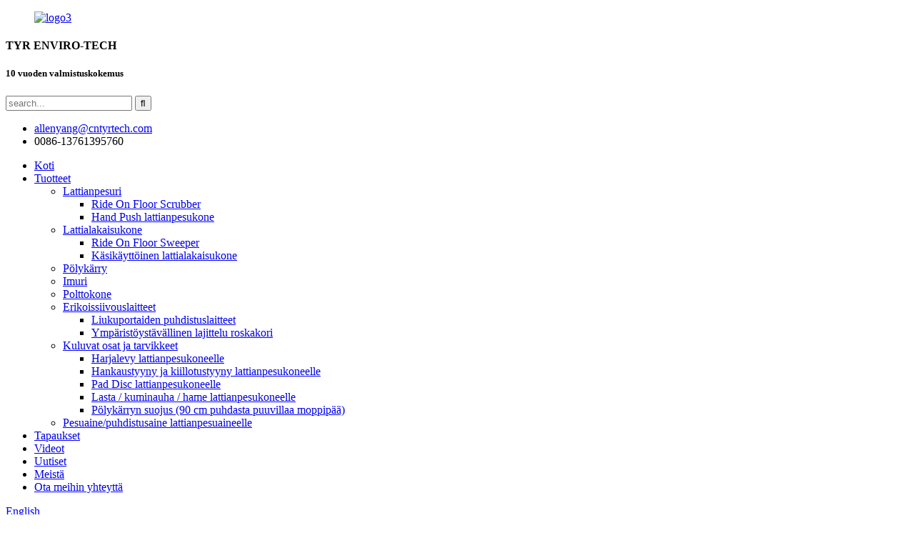

--- FILE ---
content_type: text/html
request_url: http://fi.cntyrclean.com/t-70-ride-on-floor-scrubber-product/
body_size: 14651
content:
<!DOCTYPE html> <html dir="ltr" lang="fi"> <head>  <title>Kiina T-70 Ride-On lattianpesukonetehdas ja valmistajat |TYR</title> <meta http-equiv="Content-Type" content="text/html; charset=UTF-8" /> <meta name="viewport" content="width=device-width,initial-scale=1,minimum-scale=1,maximum-scale=1,user-scalable=no"> <link rel="apple-touch-icon-precomposed" href=""> <meta name="format-detection" content="telephone=no"> <meta name="apple-mobile-web-app-capable" content="yes"> <meta name="apple-mobile-web-app-status-bar-style" content="black"> <meta property="og:url" content="https://www.cntyrclean.com:443/t-70-ride-on-floor-scrubber-product/"/> <meta property="og:title" content="T-70 Ride-On Floor Scrubber"/> <meta property="og:description" content=" &nbsp; Description: Ride on floor scrubbber Brand-new and compact design, flexible and easy-to-use operation. This type is the essence of the small-sized ride-on floor cleaning machine, also represents the cleaning innovation and can efficiently clean the large commercial and industrial service ..."/> <meta property="og:type" content="product"/> <meta property="og:image" content="//cdn.globalso.com/cntyrclean/54.jpg"/> <meta property="og:site_name" content="https://www.cntyrclean.com/"/> <link href="//cdn.globalso.com/cntyrclean/style/global/style.css" rel="stylesheet"> <link href="//cdn.globalso.com/cntyrclean/style/public/public.css" rel="stylesheet">   <link rel="shortcut icon" href="//cdn.globalso.com/cntyrclean/dfgsfhgf.png" /> <meta name="author" content="gd-admin"/> <meta name="description" itemprop="description" content="Kuvaus: Aja lattianpesukoneella Upouusi ja kompakti muotoilu, joustava ja helppokäyttöinen käyttö.Tämä tyyppi on pienikokoisen olemus" />  <meta name="keywords" itemprop="keywords" content="Automaattiset lattianpesuritehtaat, automaattiset pesuritehtaat, automaattiset pesurihinnat, akkupesuritehtaat, kiinalainen lattiapesuri, kiinalainen lattiapesuri, kiinalainen automaattinen pesuri, kiinalainen akkulattiapesuri, kiinalainen akkupesuri, kiinalainen pesuri, kiinalainen ajopesukone, kiina ajo lattianpesurit,Kiinan sähköinen lattianpesukone,Kiinan sähköpesuri,Kiinan sähköinen pesukone,Kiinan lattianpesukone,Kiinan lattianpesukone,Kiinan lattianpesukone,Kiinan lattianpesukone,Kiinan lattianpesukone,Kiinan lattianpesurit,Kiinan lattianpesukone ,Kiinan lattianpesukone,Kiinan sairaalan lattianpesuri,Kiinan teollisuuspesuri,Kiinan aulan lattianpesuri,Kiinan kone lattian puhdistamiseen,Kiinan suosittu lattianpesukone,Kiinan kyyti lattianpesukoneella,Kiinan kyyti lattianpesukoneella,Kiinan kyyti katupesuria lattianpesukone, kiinalainen pesuri, kiinalainen lattiapesuri, kiinalainen pesurikuivain, kiinalainen pesurikone, kiinalainen pesuri, kiinalainen pesuriubber-kuivaimet, kiinatyyppiset rider-pesuri, kiinalaiset pesulattioiden laitteet, likaisen lattian puhdistusaine, ajolattian puhdistusainetarjoukset, ajotienpuhdistuskone, ajotienpesukone, ajotienpesuritehdas, kaksoisharjainen lattiapesuri, sähkökäyttöiset pesuri-kuivauskoneet, lattia siivooja, lattiapesuriautotehtaat, lattianpesurin kuivaimen tarjoukset, lattiapesuritehtaat, lattianpesukone, lattianpesurin tarjoukset, lattianpesureiden tarjoukset, teollisuussementtilattianpesukone, teollisuuspesurin tarjoukset, aulan lattianpesuri, aulan lattianpesuritehtaat, tehdas, aulan lattianpesurin toimittaja, kone lattian puhdistamiseen, markkinoiden lattianpesukone, lattiapesukone, lattiapesukone, pesukonetehtaiden kyyti, pesuritehtaiden kyyti, pesurin valmistaja, pesurin tarjoukset, pesurin toimittajien kyyti marmoribetonilattian pesuri, ajettava pesuri, ajettava pesuri toimittaja, ratsastajan lattianpesulaitteet, ratsastajapesuri, ratsastuskoneen pesuritehtaat, ratsastuskoneen pesuritehdas, ratsastajapesurivalmistajat, ratsastuskoneen hinnasto, ratsastuskoneen pesurin tarjoukset, ratsastuskoneen pesurin toimittaja, ratsastuskoneen pesurin toimittajat, pesurin kuivausrummun tarjoukset, tyyppipyöräpesurin tehdas, lattianpesulaitteet, likaisten lattianpesuaineiden tukkumyynti, ajettavan lattian pesurin tukkumyynti, lattiapesurin tukkumyynti, tukkumyynti pesuri, tukkutyyppinen ratsastuskone" />  <link rel="canonical" href="https://www.cntyrclean.com/t-70-ride-on-floor-scrubber-product/" />  <!-- Global site tag (gtag.js) - Google Analytics --> <script async src="https://www.googletagmanager.com/gtag/js?id=UA-155985732-81"></script> <script>
  window.dataLayer = window.dataLayer || [];
  function gtag(){dataLayer.push(arguments);}
  gtag('js', new Date());

  gtag('config', 'UA-155985732-81');
  gtag('config', 'AW-313118736');
</script>  <!-- Google Tag Manager --> <script>(function(w,d,s,l,i){w[l]=w[l]||[];w[l].push({'gtm.start':
new Date().getTime(),event:'gtm.js'});var f=d.getElementsByTagName(s)[0],
j=d.createElement(s),dl=l!='dataLayer'?'&l='+l:'';j.async=true;j.src=
'https://www.googletagmanager.com/gtm.js?id='+i+dl;f.parentNode.insertBefore(j,f);
})(window,document,'script','dataLayer','GTM-TPCQMNN');</script> <!-- End Google Tag Manager -->  <link href="//cdn.globalso.com/hide_search.css" rel="stylesheet"/></head> <body>          <!-- Google Tag Manager (noscript) --> <noscript><iframe src="https://www.googletagmanager.com/ns.html?id=GTM-TPCQMNN" height="0" width="0" style="display:none;visibility:hidden"></iframe></noscript> <!-- End Google Tag Manager (noscript) -->  <header class="head-wrapper" style="">   <div class="head-top layout">     <figure class="logo"><a href="/">                 <img src="//cdn.globalso.com/cntyrclean/logo32.png" alt="logo3">                 </a></figure>     <div class="company-sologn">       <h4>TYR ENVIRO-TECH</h4>       <h5>10 vuoden valmistuskokemus</h5>     </div>     <section class="header-right">       <section class="right-top">         <div class="head-search">            <form  action="/search.php" method="get">           <input class="search-ipt" type="text" placeholder="search..."  name="s" id="s" />           <input type="hidden" name="cat" value="490"/>           <input class="search-btn" type="submit"  id="searchsubmit" value="&#xf002;"/>         </form>         </div>       </section>       <section class="right-bottom">         <ul class="head-contact">              <li class="head-email"><a href="allenyang@cntyrtech.com" class="add_email12"> <span class="val">allenyang@cntyrtech.com</span></a>  </li>           <li class="head-phone"><span class="val">0086-13761395760</span> <a href="0086-13761395760"></a> </li>        </ul>       </section>     </section>   </div>   <nav class="nav-bar">     <div class="nav-wrap">       <ul class="nav">        <li><a href="/">Koti</a></li> <li class="current-post-ancestor current-menu-parent"><a href="/products/">Tuotteet</a> <ul class="sub-menu"> 	<li class="current-post-ancestor current-menu-parent"><a href="/floor-scrubber/">Lattianpesuri</a> 	<ul class="sub-menu"> 		<li class="current-post-ancestor current-menu-parent"><a href="/ride-on/">Ride On Floor Scrubber</a></li> 		<li><a href="/hand-push/">Hand Push lattianpesukone</a></li> 	</ul> </li> 	<li><a href="/floor-sweeper/">Lattialakaisukone</a> 	<ul class="sub-menu"> 		<li><a href="/ride-on-floor-sweeper/">Ride On Floor Sweeper</a></li> 		<li><a href="/hand-push-floor-sweeper/">Käsikäyttöinen lattialakaisukone</a></li> 	</ul> </li> 	<li><a href="/dust-cart/">Pölykärry</a></li> 	<li><a href="/vacuum-cleaner/">Imuri</a></li> 	<li><a href="/burnisher/">Polttokone</a></li> 	<li><a href="/speciality-cleaning-equipment/">Erikoissiivouslaitteet</a> 	<ul class="sub-menu"> 		<li><a href="/escalator-cleaning-equipment/">Liukuportaiden puhdistuslaitteet</a></li> 		<li><a href="/outdoor-eco-friendly-sorting-dustbin/">Ympäristöystävällinen lajittelu roskakori</a></li> 	</ul> </li> 	<li><a href="/consumable-parts-and-accessories/">Kuluvat osat ja tarvikkeet</a> 	<ul class="sub-menu"> 		<li><a href="/brush-disc-for-floor-scrubber/">Harjalevy lattianpesukoneelle</a></li> 		<li><a href="/scouring-pad-and-polishing-pad-for-floor-scrubber/">Hankaustyyny ja kiillotustyyny lattianpesukoneelle</a></li> 		<li><a href="/pad-disc-for-floor-scrubber/">Pad Disc lattianpesukoneelle</a></li> 		<li><a href="/squeegee-rubber-strip-skirt-for-floor-scrubber/">Lasta / kuminauha / hame lattianpesukoneelle</a></li> 		<li><a href="/cover-for-dust-cart-90-cm-pure-cotton-mop-head/">Pölykärryn suojus (90 cm puhdasta puuvillaa moppipää)</a></li> 	</ul> </li> 	<li><a href="/detergent-cleaning-agent-for-floor-scrubber/">Pesuaine/puhdistusaine lattianpesuaineelle</a></li> </ul> </li> <li><a title="cooperation cases" href="/cooperation-cases/">Tapaukset</a></li> <li><a title="Display Videos" href="/display-videos/">Videot</a></li> <li><a href="/news/">Uutiset</a></li> <li><a href="/about-us/">Meistä</a></li> <li><a href="/contact-us/">Ota meihin yhteyttä</a></li>       </ul>          <div class="change-language ensemble">   <div class="change-language-info">     <div class="change-language-title medium-title">        <div class="language-flag language-flag-en"><a href="https://www.cntyrclean.com/"><b class="country-flag"></b><span>English</span> </a></div>        <b class="language-icon"></b>      </div> 	<div class="change-language-cont sub-content">         <div class="empty"></div>     </div>   </div> </div> <!--theme190-->    </div>   </nav> </header>    	 <div class="page-banner layout"> <img src="//cdn.globalso.com/cntyrclean/style/global/img/demo/e01f0189.jpg" /> </div> <nav class="path-bar">   <ul class="path-nav">     <li> <a itemprop="breadcrumb" href="/">Koti</a></li><li> <a itemprop="breadcrumb" href="/products/" title="Products">Tuotteet</a> </li><li> <a itemprop="breadcrumb" href="/floor-scrubber/" title="Floor Scrubber">Lattianpesuri</a> </li><li> <a itemprop="breadcrumb" href="/ride-on/" title="Ride On Floor Scrubber">Ride On Floor Scrubber</a> </li></li>   </ul> </nav>         <div id="loading"></div>   <section class="layout main_content">     			 <!-- aside begin -->     	 <aside class="aside"> <section class="aside-wrap">            <section class="side-widget">              <div class="side-tit-bar">                 <h4 class="side-tit">Luokat</h4>              </div>               <ul class="side-cate">                <li class="current-post-ancestor current-menu-parent"><a href="/floor-scrubber/">Lattianpesuri</a> <ul class="sub-menu"> 	<li class="current-post-ancestor current-menu-parent"><a href="/ride-on/">Ride On Floor Scrubber</a></li> 	<li><a href="/hand-push/">Hand Push lattianpesukone</a></li> </ul> </li> <li><a href="/floor-sweeper/">Lattialakaisukone</a> <ul class="sub-menu"> 	<li><a href="/ride-on-floor-sweeper/">Ride On Floor Sweeper</a></li> 	<li><a href="/hand-push-floor-sweeper/">Käsikäyttöinen lattialakaisukone</a></li> </ul> </li> <li><a href="/dust-cart/">Pölykärry</a></li> <li><a href="/vacuum-cleaner/">Imuri</a></li> <li><a href="/burnisher/">Polttokone</a></li> <li><a href="/speciality-cleaning-equipment/">Erikoissiivouslaitteet</a> <ul class="sub-menu"> 	<li><a href="/escalator-cleaning-equipment/">Liukuportaiden puhdistuslaitteet</a></li> 	<li><a href="/outdoor-eco-friendly-sorting-dustbin/">Ympäristöystävällinen lajittelu roskakori</a></li> </ul> </li> <li><a href="/consumable-parts-and-accessories/">Kuluvat osat ja tarvikkeet</a> <ul class="sub-menu"> 	<li><a href="/brush-disc-for-floor-scrubber/">Harjalevy lattianpesukoneelle</a></li> 	<li><a href="/scouring-pad-and-polishing-pad-for-floor-scrubber/">Hankaustyyny ja kiillotustyyny lattianpesukoneelle</a></li> 	<li><a href="/pad-disc-for-floor-scrubber/">Pad Disc lattianpesukoneelle</a></li> 	<li><a href="/squeegee-rubber-strip-skirt-for-floor-scrubber/">Lasta / kuminauha / hame lattianpesukoneelle</a></li> 	<li><a href="/cover-for-dust-cart-90-cm-pure-cotton-mop-head/">Pölykärryn suojus (90 cm puhdasta puuvillaa moppipää)</a></li> </ul> </li> <li><a href="/detergent-cleaning-agent-for-floor-scrubber/">Pesuaine/puhdistusaine lattianpesuaineelle</a></li>                 </ul>                 </section>  		  <div class="side-widget">                 <div class="side-tit-bar">                 <h2 class="side-tit">Esittelyssä olevat tuotteet</h2>                 </div>                 <div class="side-product-items">                 <span  class="btn-prev"></span>          			<div class="items_content">                      <ul class="gm-sep"> <li class="side_product_item"><figure>                              <a  class="item-img" href="/m-1-multifunctional-single-brush-mini-floor-scrubber-product/"><img src="//cdn.globalso.com/cntyrclean/M-1-1logo-300x300.jpg" alt="M-1 Multifunctional single brush mini floor scrubber"></a>                               <figcaption><a href="/m-1-multifunctional-single-brush-mini-floor-scrubber-product/">M-1 Monitoiminen yksiharjainen minilattianpesuri</a></figcaption>                           </figure>                           </li>                         <li class="side_product_item"><figure>                              <a  class="item-img" href="/multifunctional-mini-floor-scrubber-product/"><img src="//cdn.globalso.com/cntyrclean/m1-300x300.jpg" alt="M-2 Multifunctional dual brush mini floor scrubber"></a>                               <figcaption><a href="/multifunctional-mini-floor-scrubber-product/">M-2 Monitoiminen kaksiharjainen minilattianpesuri</a></figcaption>                           </figure>                           </li>                         <li class="side_product_item"><figure>                              <a  class="item-img" href="/t-20-hand-push-floor-scrubbber-2-product/"><img src="//cdn.globalso.com/cntyrclean/T-20-300x300.jpg" alt="20&#8243; Auto Walk-Behind Floor Scrubber 24v/100ah Batteries 20gal (T-20 Collection)"></a>                               <figcaption><a href="/t-20-hand-push-floor-scrubbber-2-product/">20″ automaattinen lattianpesukone 24v/100ah...</a></figcaption>                           </figure>                           </li>                         <li class="side_product_item"><figure>                              <a  class="item-img" href="/t-70-ride-on-floor-scrubber-product/"><img src="//cdn.globalso.com/cntyrclean/54-300x300.jpg" alt="T-70 Ride-On Floor Scrubber"></a>                               <figcaption><a href="/t-70-ride-on-floor-scrubber-product/">T-70 ajettava lattianpesukone</a></figcaption>                           </figure>                           </li>                         <li class="side_product_item"><figure>                              <a  class="item-img" href="/t-1400-ride-on-floor-sweeper-product/"><img src="//cdn.globalso.com/cntyrclean/129-300x300.jpg" alt="T-1400 Ride-On Floor Sweeper"></a>                               <figcaption><a href="/t-1400-ride-on-floor-sweeper-product/">T-1400 ajettava lattialakaisukone</a></figcaption>                           </figure>                           </li>                         <li class="side_product_item"><figure>                              <a  class="item-img" href="/t-850d-ride-on-floor-scrubber-product/"><img src="//cdn.globalso.com/cntyrclean/82-300x300.jpg" alt="T-850D Ride on floor scrubber"></a>                               <figcaption><a href="/t-850d-ride-on-floor-scrubber-product/">T-850D Aja lattianpesukoneella</a></figcaption>                           </figure>                           </li>                         <li class="side_product_item"><figure>                              <a  class="item-img" href="/t9900-1050-ride-on-floor-scrubber-product/"><img src="//cdn.globalso.com/cntyrclean/9900-300x300.jpg" alt="T9900-1050 Ride On Floor Scrubber"></a>                               <figcaption><a href="/t9900-1050-ride-on-floor-scrubber-product/">T9900-1050 Ride On Floor Scrubber</a></figcaption>                           </figure>                           </li>                         <li class="side_product_item"><figure>                              <a  class="item-img" href="/t-1900plus-ride-on-floor-sweeper-with-water-fog-spray-and-pump-product/"><img src="//cdn.globalso.com/cntyrclean/19p-300x300.jpg" alt="T-1900Plus Ride on floor sweeper with water fog spray and pump"></a>                               <figcaption><a href="/t-1900plus-ride-on-floor-sweeper-with-water-fog-spray-and-pump-product/">T-1900Plus Ride on lattialakaisukone vesisumulla...</a></figcaption>                           </figure>                           </li>                         <li class="side_product_item"><figure>                              <a  class="item-img" href="/t-1050-ride-on-floor-sweeper-product/"><img src="//cdn.globalso.com/cntyrclean/101-300x300.jpg" alt="T-1050 Ride-On Floor Sweeper"></a>                               <figcaption><a href="/t-1050-ride-on-floor-sweeper-product/">T-1050 ajettava lattialakaisukone</a></figcaption>                           </figure>                           </li>                         <li class="side_product_item"><figure>                              <a  class="item-img" href="/t-101102-dust-cart-product/"><img src="//cdn.globalso.com/cntyrclean/1011-300x300.jpg" alt="T-101(102) Dust Cart"></a>                               <figcaption><a href="/t-101102-dust-cart-product/">T-101(102) Pölykärry</a></figcaption>                           </figure>                           </li>                         <li class="side_product_item"><figure>                              <a  class="item-img" href="/t-305-302-dust-cart-product/"><img src="//cdn.globalso.com/cntyrclean/T-3021-300x300.jpg" alt="T-302 Dust Cart"></a>                               <figcaption><a href="/t-305-302-dust-cart-product/">T-302 pölykärry</a></figcaption>                           </figure>                           </li>                         <li class="side_product_item"><figure>                              <a  class="item-img" href="/t-175-multi-function-burnisher-product/"><img src="//cdn.globalso.com/cntyrclean/175-300x300.jpg" alt="T-175 Multi-Function Burnisher"></a>                               <figcaption><a href="/t-175-multi-function-burnisher-product/">T-175 monitoimipoltin</a></figcaption>                           </figure>                           </li>                         <li class="side_product_item"><figure>                              <a  class="item-img" href="/t-sp17a-t-100a-multi-functional-biased-centrifugal-burnisher-product/"><img src="//cdn.globalso.com/cntyrclean/sp1-300x300.jpg" alt="T-Sp17a / T-100a Multi-Functional Biased / Centrifugal Burnisher"></a>                               <figcaption><a href="/t-sp17a-t-100a-multi-functional-biased-centrifugal-burnisher-product/">T-Sp17a / T-100a monitoiminen biasoitu / sentrifugi...</a></figcaption>                           </figure>                           </li>                         <li class="side_product_item"><figure>                              <a  class="item-img" href="/t-1500h-high-speed-polishing-machine-polisher-2-product/"><img src="//cdn.globalso.com/cntyrclean/1500-300x300.jpg" alt="T-1500h High-Speed Polishing Machine / Polisher"></a>                               <figcaption><a href="/t-1500h-high-speed-polishing-machine-polisher-2-product/">T-1500h nopea kiillotuskone / kiillotuskone</a></figcaption>                           </figure>                           </li>                         <li class="side_product_item"><figure>                              <a  class="item-img" href="/t-750ft-escalator-hand-rail-cleaner-product/"><img src="//cdn.globalso.com/cntyrclean/f-300x300.jpg" alt="T-750ft Escalator Hand Rail Cleaner"></a>                               <figcaption><a href="/t-750ft-escalator-hand-rail-cleaner-product/">T-750ft liukuportaiden käsikaiteen puhdistusaine</a></figcaption>                           </figure>                           </li>                         <li class="side_product_item"><figure>                              <a  class="item-img" href="/t-450-escalator-cleaner-product/"><img src="//cdn.globalso.com/cntyrclean/501-300x300.jpg" alt="T-450 Escalator Cleaner"></a>                               <figcaption><a href="/t-450-escalator-cleaner-product/">T-450 liukuportaiden puhdistusaine</a></figcaption>                           </figure>                           </li>                         <li class="side_product_item"><figure>                              <a  class="item-img" href="/r-70-dust-water-collector-product/"><img src="//cdn.globalso.com/cntyrclean/r70-300x300.jpg" alt="R-70 Dust &#038; Water Collector"></a>                               <figcaption><a href="/r-70-dust-water-collector-product/">R-70 pölyn- ja vedenkerääjä</a></figcaption>                           </figure>                           </li>                         <li class="side_product_item"><figure>                              <a  class="item-img" href="/t-850dxs-ride-on-sweeping-scrubber-dryer-product/"><img src="//cdn.globalso.com/cntyrclean/dcs-300x300.jpg" alt="T-850DXS Ride on floor scrubber with roller brush"></a>                               <figcaption><a href="/t-850dxs-ride-on-sweeping-scrubber-dryer-product/">T-850DXS Aja lattianpesukoneella rullaharjalla</a></figcaption>                           </figure>                           </li>                                                                </ul>                  </div>                 <span  class="btn-next"></span>                 </div>             </div> 		   </section> 	  </aside>           <!--// aisde end -->            <!-- main begin -->            <section class="main" >       <div class="main-tit-bar">                 <h1 class="title">T-70 ajettava lattianpesukone</h1>             </div>               <!-- product info -->               <section class="product-intro"> <div class="product-view" > <!-- Piliang S--> <!-- Piliang E--> <div class="product-image"><a class="cloud-zoom" id="zoom1" data-zoom="adjustX:0, adjustY:0" href="//cdn.globalso.com/cntyrclean/54.jpg"> <img src="//cdn.globalso.com/cntyrclean/54.jpg" itemprop="image" title="" alt="T-70 Ride-On Floor Scrubber Featured Image" style="width:100%" /></a> </div><div class="image-additional">           <ul class="image-items">                            <li  class="image-item  current"><a class="cloud-zoom-gallery item"  href="//cdn.globalso.com/cntyrclean/54.jpg" data-zoom="useZoom:zoom1, smallImage://cdn.globalso.com/cntyrclean/54.jpg"><img src="//cdn.globalso.com/cntyrclean/54.jpg" alt="T-70 Ride-On Floor Scrubber" /></a></li>                        <li  class="image-item"><a class="cloud-zoom-gallery item"  href="//cdn.globalso.com/cntyrclean/T-70白底.jpg" data-zoom="useZoom:zoom1, smallImage://cdn.globalso.com/cntyrclean/T-70白底.jpg"><img src="//cdn.globalso.com/cntyrclean/T-70白底.jpg" alt="T-70 Ride-On Floor Scrubber" /></a></li>                        <li  class="image-item"><a class="cloud-zoom-gallery item"  href="//cdn.globalso.com/cntyrclean/29.jpg" data-zoom="useZoom:zoom1, smallImage://cdn.globalso.com/cntyrclean/29.jpg"><img src="//cdn.globalso.com/cntyrclean/29.jpg" alt="T-70 Ride-On Floor Scrubber" /></a></li>                        <li  class="image-item"><a class="cloud-zoom-gallery item"  href="//cdn.globalso.com/cntyrclean/白底.jpg" data-zoom="useZoom:zoom1, smallImage://cdn.globalso.com/cntyrclean/白底.jpg"><img src="//cdn.globalso.com/cntyrclean/白底.jpg" alt="T-70 Ride-On Floor Scrubber" /></a></li>                        <li  class="image-item"><a class="cloud-zoom-gallery item"  href="//cdn.globalso.com/cntyrclean/白底背面.jpg" data-zoom="useZoom:zoom1, smallImage://cdn.globalso.com/cntyrclean/白底背面.jpg"><img src="//cdn.globalso.com/cntyrclean/白底背面.jpg" alt="T-70 Ride-On Floor Scrubber" /></a></li>                     </ul>         </div>               </div>  <section class="product-summary">  <div class="product-meta"> <h3>Lyhyt kuvaus:</h3> <p>Aja lattianpesukoneella Upouusi ja kompakti muotoilu, joustava ja helppokäyttöinen käyttö.Tämä tyyppi on pienikokoisen ajettavan lattiapesukoneen ydin, edustaa myös siivousinnovaatiota ja pystyy puhdistamaan tehokkaasti suuret kaupalliset ja teolliset palvelukohteet.</p> <br /> </div> <div class="gm-sep product-btn-wrap">     <a href="javascript:" onclick="showMsgPop();" class="email">Lähetä meille sähköpostia</a>     <a href="/downloadpdf.php?id=1336" target="_blank" rel="external nofollow"   class="pdf">Lataa PDF-muodossa</a> </div> <div class="share-this"><div class="addthis_sharing_toolbox"></div></div> </section>               </section> <section class="tab-content-wrap product-detail">                  <div class="tab-title-bar detail-tabs">                     <h2 class="tab-title title current"><span>Tuotetiedot</span></h2>  		                   	<h2 class="tab-title title"><span>Tuotetunnisteet</span></h2>                  </div>                  <section class="tab-panel-wrap">                  <section class="tab-panel disabled entry">                  	                 <section class="tab-panel-content"> 				 <div class="fl-builder-content fl-builder-content-1336 fl-builder-content-primary fl-builder-global-templates-locked" data-post-id="1336"><div class="fl-row fl-row-full-width fl-row-bg-none fl-node-6105001c30f2c" data-node="6105001c30f2c"> 	<div class="fl-row-content-wrap"> 				<div class="fl-row-content fl-row-full-width fl-node-content"> 		 <div class="fl-col-group fl-node-6105001c31306" data-node="6105001c31306"> 			<div class="fl-col fl-node-6105001c3145c" data-node="6105001c3145c" style="width: 100%;"> 	<div class="fl-col-content fl-node-content"> 	<div class="fl-module fl-module-rich-text fl-node-6105001c3254e" data-node="6105001c3254e" data-animation-delay="0.0"> 	<div class="fl-module-content fl-node-content"> 		<div class="fl-rich-text"> 	<p><span style="font-family: arial, helvetica, sans-serif;"><img class="alignnone size-full wp-image-1327" alt="图片1" src="//cdn.globalso.com/cntyrclean/15a6ba39.jpg" /></span></p> <p> </p> <p><span style="font-family: arial, helvetica, sans-serif;"><strong>Kuvaus:</strong></span></p> <p><strong></strong><span style="font-family: arial, helvetica, sans-serif;">Aja lattianpesukoneella</span><span style="font-family: arial, helvetica, sans-serif;">Uudenveroinen ja<span>kompakti</span>muotoilu, joustava ja helppokäyttöinen toiminta.Tämä tyyppi on pienikokoisen ajettavan lattiapesukoneen ydin, edustaa myös siivousinnovaatiota ja pystyy puhdistamaan tehokkaasti suuret kaupalliset ja teolliset palvelukohteet.</span></p> <p><span style="font-family: arial, helvetica, sans-serif;"> <strong>Ominaisuudet:</strong></span></p> <p>Äänitaso voi pitää 54 dBA (erittäin alhainen melu), säilyttää aina erinomaisen ympäristön...<br />Tämän tyyppinen tuote on varustettu yhden avaimen hätäjarrulla...<br />Se voi asentaa sisäänrakennetun laturin asiakkaiden vaatimusten mukaisesti, latausprosessi on nopea ja turvallinen ...<br />Matalabarycenter-rakenne, varmista, että se on turvallinen ja vakaa rinteessä...<br />Kallistustukijärjestelmä on saatavilla...<br />Säädä nopeutta automaattisesti mutkaisella tiellä, pidä se mukavana ja turvallisena...<br />Tämä tuote voi aina pitää erittäin alhaiset hallinta- ja puhdistuskustannukset käyttösyklin aikana...<br />Älykäs paikannusjärjestelmä ja valvontajärjestelmä voidaan varustaa älykkäällä moduulin käyttöohjelmalla.</p> <p>Kaikki osat, mukaan lukien harjaspää ja haravan pää, toimivat päärungon sisällä ja ovat hyvin suojattuja;varmistaa kaikkien komponenttien turvallisuus hätätilanteessa, vähentää ylläpitokustannuksia ja säilyttää laitteiden pitkän käyttöiän;ainutlaatuinen viemäriputkisuunnittelu, säästää tilaa ja lisää kauneutta. Low-barycenter -muotoilu ja täydellinen painonjako takaavat laitteiden turvallisuuden ja vakauden myös rinteessä.</p> <p> </p> <p> </p> </div>	</div> </div>	</div> </div>	</div> 		</div> 	</div> </div><div class="fl-row fl-row-full-width fl-row-bg-none fl-node-610503f9e5180" data-node="610503f9e5180"> 	<div class="fl-row-content-wrap"> 				<div class="fl-row-content fl-row-full-width fl-node-content"> 		 <div class="fl-col-group fl-node-610503f9e6376" data-node="610503f9e6376"> 			<div class="fl-col fl-node-610503f9e64c5" data-node="610503f9e64c5" style="width: 100%;"> 	<div class="fl-col-content fl-node-content"> 	<div class="fl-module fl-module-photo fl-node-6105010891223" data-node="6105010891223" data-animation-delay="0.0"> 	<div class="fl-module-content fl-node-content"> 		<div class="fl-photo fl-photo-align-center" itemscope itemtype="http://schema.org/ImageObject"> 	<div class="fl-photo-content fl-photo-img-png"> 				<img class="fl-photo-img wp-image-5362 size-full" src="//www.cntyrclean.com/uploads/T-701.png" alt="T-70" itemprop="image"  /> 		     			</div> 	</div>	</div> </div>	</div> </div>	</div> 		</div> 	</div> </div></div><!--<div id="downaspdf">                     <a title="Download this Product as PDF" href="/downloadpdf.php?id=1336" rel="external nofollow"><span>Download as PDF</span></a>                 </div>-->  <div class="clear"></div> 	 <hr> <li><b>Edellinen:</b> <a href="/t-1400-ride-on-floor-sweeper-product/" rel="prev">T-1400 ajettava lattialakaisukone</a></li> <li><b>Seuraava:</b> <a href="/t-20-hand-push-floor-scrubbber-2-product/" rel="next">20″ Auto Walk-Behind Floor Scrubber 24v/100ah Akut 20gal (T-20 Collection)</a></li> <hr>	                  </section>                  </section>                  <section class="tab-panel disabled entry">                 	<section class="tab-panel-content"> <li><a href="/auto-floor-scrubber-factories/" rel="tag">Automaattiset lattianpesureiden tehtaat</a></li><li><a href="/automatic-scrubber-factories/" rel="tag">Automaattiset pesuritehtaat</a></li><li><a href="/automatic-scrubber-quotes/" rel="tag">Automaattiset Scrubber lainaukset</a></li><li><a href="/battery-scrubber-factories/" rel="tag">Akkupesurin tehtaat</a></li><li><a href="/china-advance-floor-scrubber/" rel="tag">China Advance Floor Scrubber</a></li><li><a href="/china-auto-floor-scrubber/" rel="tag">China Auto Floor Scrubber</a></li><li><a href="/china-automatic-scrubber/" rel="tag">Kiinan automaattinen pesuri</a></li><li><a href="/china-battery-floor-scrubber/" rel="tag">Kiinan akun lattianpesuri</a></li><li><a href="/china-battery-scrubber/" rel="tag">Kiinan akkupesuri</a></li><li><a href="/china-cleaning-scrubber/" rel="tag">China Cleaning Scrubber</a></li><li><a href="/china-driving-cleaning-machine/" rel="tag">Kiinan ajon puhdistuskone</a></li><li><a href="/china-driving-floor-scrubbers/" rel="tag">China Driving Floor -pesurit</a></li><li><a href="/china-electric-floor-scrubber/" rel="tag">Kiinan sähköinen lattianpesukone</a></li><li><a href="/china-electric-scrubber/" rel="tag">Kiinan sähköinen pesuri</a></li><li><a href="/china-electric-scrubber-dryer/" rel="tag">Kiinan sähköinen pesurikuivain</a></li><li><a href="/china-floor-cleaning-machine/" rel="tag">Kiinan lattianpesukone</a></li><li><a href="/china-floor-scrubber/" rel="tag">Kiinan lattianpesuri</a></li><li><a href="/china-floor-scrubber-car/" rel="tag">Kiinan lattianpesuauto</a></li><li><a href="/china-floor-scrubber-dryer/" rel="tag">Kiinan lattianpesukone</a></li><li><a href="/china-floor-scrubber-machine/" rel="tag">Kiinan lattianpesukone</a></li><li><a href="/china-floor-scrubbers/" rel="tag">Kiinan lattianpesurit</a></li><li><a href="/china-floor-scrubbing-machine/" rel="tag">Kiinan lattianpesukone</a></li><li><a href="/china-floor-washing-scrubber/" rel="tag">Kiinan lattianpesukone</a></li><li><a href="/china-hospital-floor-scrubber/" rel="tag">Kiinan sairaalan lattianpesukone</a></li><li><a href="/china-industrial-scrubber/" rel="tag">Kiinan teollisuuspesuri</a></li><li><a href="/china-lobby-floor-scrubber/" rel="tag">Kiinan aulan lattianpesuri</a></li><li><a href="/china-machine-to-clean-floor/" rel="tag">Kiinan kone lattian puhdistamiseen</a></li><li><a href="/china-popular-floor-scrubber/" rel="tag">Kiinan suosittu lattianpesuri</a></li><li><a href="/china-ride-on-floor-scrubber/" rel="tag">China Ride On Floor Scrubber</a></li><li><a href="/china-ride-on-scrubber/" rel="tag">China Ride On Scrubber</a></li><li><a href="/china-ride-on-street-scrubber/" rel="tag">China Ride On Street Scrubber</a></li><li><a href="/china-rider-floor-scrubber/" rel="tag">China Rider lattianpesuri</a></li><li><a href="/china-rider-scrubber/" rel="tag">China Rider Scrubber</a></li><li><a href="/china-riding-floor-scrubber/" rel="tag">China Riding Floor Scrubber</a></li><li><a href="/china-scrubber-dryer/" rel="tag">Kiinan pesurikuivain</a></li><li><a href="/china-scrubber-machine/" rel="tag">Kiinan pesukone</a></li><li><a href="/china-scrubber-sweeper/" rel="tag">Kiinan Scrubber Sweeper</a></li><li><a href="/china-scrubber-dryers/" rel="tag">China scrubber-kuivaajat</a></li><li><a href="/china-type-rider-scrubber/" rel="tag">China Type Rider Scrubber</a></li><li><a href="/china-washing-floor-equipment/" rel="tag">Kiina lattianpesulaitteet</a></li><li><a href="/dirty-floor-cleaner/" rel="tag">Likaisen lattian puhdistusaine</a></li><li><a href="/driving-floor-cleaner-quotes/" rel="tag">Lainaukset ajolattian puhdistusaineista</a></li><li><a href="/driving-road-cleaning-machine/" rel="tag">Ajotien puhdistuskone</a></li><li><a href="/driving-road-scrubber/" rel="tag">Ajo Road Scrubber</a></li><li><a href="/driving-road-scrubber-factory/" rel="tag">Ajotien pesurin tehdas</a></li><li><a href="/dual-brush-floor-scrubber/" rel="tag">Kaksiharjainen lattianpesuri</a></li><li><a href="/electric-driving-scrubber-dryers/" rel="tag">Sähkökäyttöiset pesuri-kuivaimet</a></li><li><a href="/floor-cleaner/" rel="tag">Lattianpuhdistusaine</a></li><li><a href="/floor-scrubber-car-factories/" rel="tag">Lattiapesuriautotehtaat</a></li><li><a href="/floor-scrubber-dryer-quotes/" rel="tag">Lattiapesurikuivaimen lainaukset</a></li><li><a href="/floor-scrubber-factories/" rel="tag">Lattiapesurin tehtaat</a></li><li><a href="/floor-scrubber-machine/" rel="tag">Lattianpesukone</a></li><li><a href="/floor-scrubber-quotes/" rel="tag">Lattiapesurin lainaukset</a></li><li><a href="/floor-scrubbers-quotes/" rel="tag">Lattianpesureiden lainaukset</a></li><li><a href="/industrial-cement-floor-cleaning-machine/" rel="tag">Teollinen sementtilattianpesukone</a></li><li><a href="/industrial-scrubber-quotes/" rel="tag">Teollisuuden pesurin lainaukset</a></li><li><a href="/lobby-floor-scrubber/" rel="tag">Aulan lattianpesukone</a></li><li><a href="/lobby-floor-scrubber-factories/" rel="tag">Aulan lattianpesukonetehtaita</a></li><li><a href="/lobby-floor-scrubber-factory/" rel="tag">Aulan lattianpesukonetehdas</a></li><li><a href="/lobby-floor-scrubber-supplier/" rel="tag">Aulan lattianpesukonetoimittaja</a></li><li><a href="/machine-to-clean-floor/" rel="tag">Kone lattian puhdistamiseen</a></li><li><a href="/market-floor-cleaning-machine/" rel="tag">Market Lattianpesukone</a></li><li><a href="/ride-on-floor-washing-machine/" rel="tag">Ride On Floor pesukone</a></li><li><a href="/ride-on-scrubber-factories/" rel="tag">Ride On Scrubber Factories</a></li><li><a href="/ride-on-scrubber-factory/" rel="tag">Ride On Scrubber Factory</a></li><li><a href="/ride-on-scrubber-manufacturer/" rel="tag">Ride On Scrubberin valmistaja</a></li><li><a href="/ride-on-scrubber-quotes/" rel="tag">Ride On Scrubber Quotes</a></li><li><a href="/ride-on-scrubber-suppliers/" rel="tag">Ride On Scrubber-toimittajat</a></li><li><a href="/ride-on-marble-concrete-floor-scrubber/" rel="tag">Ajettava marmoribetonilattian pesuri</a></li><li><a href="/ride-on-scrubber/" rel="tag">Ride-On Scrubber</a></li><li><a href="/ride-on-scrubber-supplier/" rel="tag">Ride-On-Scrubber-toimittaja</a></li><li><a href="/rider-floor-washing-equipment/" rel="tag">Rider-lattianpesulaitteet</a></li><li><a href="/rider-scrubber/" rel="tag">Rider Scrubber</a></li><li><a href="/rider-scrubber-factories/" rel="tag">Rider Scrubber Factors</a></li><li><a href="/rider-scrubber-factory/" rel="tag">Rider Scrubber Factory</a></li><li><a href="/rider-scrubber-manufacturers/" rel="tag">Rider Scrubberin valmistajat</a></li><li><a href="/rider-scrubber-pricelist/" rel="tag">Rider Scrubber hinnasto</a></li><li><a href="/rider-scrubber-quotes/" rel="tag">Rider Scrubber -lainaukset</a></li><li><a href="/rider-scrubber-supplier/" rel="tag">Rider Scrubber -toimittaja</a></li><li><a href="/rider-scrubber-suppliers/" rel="tag">Rider Scrubber -toimittajat</a></li><li><a href="/scrubber-dryer-quotes/" rel="tag">Scrubber Dryer lainaukset</a></li><li><a href="/type-rider-scrubber-factory/" rel="tag">Tyyppi Rider Scrubber Factory</a></li><li><a href="/washing-floor-equipment/" rel="tag">Lattianpesulaitteet</a></li><li><a href="/wholesale-dirty-floor-cleaner/" rel="tag">Dirty Floor Cleaner tukkumyynti</a></li><li><a href="/wholesale-ride-on-scrubber/" rel="tag">Tukku-ajelupesuri</a></li><li><a href="/wholesale-rider-floor-scrubber/" rel="tag">Tukkumyynti Rider Floor Scrubber</a></li><li><a href="/wholesale-rider-scrubber/" rel="tag">Rider Scrubber tukkumyynti</a></li><li><a href="/wholesale-type-rider-scrubber/" rel="tag">Tukkumyynti Type Rider Scrubber</a></li>                 	</section>                  </section>  	  				                 </section>  </section>	                  <section id="send-email" class="inquiry-form-wrap ct-inquiry-form"><div class="contact_form">      <h2 class="title">Lähetä viestisi meille:</h2> <script type="text/javascript" src="//formcs.globalso.com/form/generate.js?id=581"></script>           </div>         <div class="ad_prompt">Kirjoita viestisi tähän ja lähetä se meille</div></script></section> <div class="goods-may-like">                      <div class="goods-title-bar"><h2 class="title">LIITTYVÄT TUOTTEET</h2></div>                       <ul class="goods-items"> 	 	                     <li class="product-item wow flipInY">             <figure class="item-wrap">              <div class="item-img"><a href="/t-850d-ride-on-floor-scrubber-product/"><img src="//cdn.globalso.com/cntyrclean/82.jpg" alt="T-850D Ride on floor scrubber"/></a><a href="/t-850d-ride-on-floor-scrubber-product/" class="item-shadow"></a></div>               <figcaption class="item-info">                 <h3 class="item-title"> <a href="/t-850d-ride-on-floor-scrubber-product/" class="item-txt">T-850D Aja lattianpesukoneella</a><a href="/t-850d-ride-on-floor-scrubber-product/" class="item-underline"></a> </h3>               </figcaption>             </figure>           </li>   	 	                     <li class="product-item wow flipInY">             <figure class="item-wrap">              <div class="item-img"><a href="/hand-push-floor-scrubber-product/"><img src="//cdn.globalso.com/cntyrclean/332.jpg" alt="R-530 Hand Push Floor Scrubber"/></a><a href="/hand-push-floor-scrubber-product/" class="item-shadow"></a></div>               <figcaption class="item-info">                 <h3 class="item-title"> <a href="/hand-push-floor-scrubber-product/" class="item-txt">R-530 Hand Push lattianpesuri</a><a href="/hand-push-floor-scrubber-product/" class="item-underline"></a> </h3>               </figcaption>             </figure>           </li>   	 	                     <li class="product-item wow flipInY">             <figure class="item-wrap">              <div class="item-img"><a href="/m-1-multifunctional-single-brush-mini-floor-scrubber-product/"><img src="//cdn.globalso.com/cntyrclean/M-1-1logo.jpg" alt="M-1 Multifunctional single brush mini floor scrubber"/></a><a href="/m-1-multifunctional-single-brush-mini-floor-scrubber-product/" class="item-shadow"></a></div>               <figcaption class="item-info">                 <h3 class="item-title"> <a href="/m-1-multifunctional-single-brush-mini-floor-scrubber-product/" class="item-txt">M-1 Monitoiminen yksiharjainen minilattian...</a><a href="/m-1-multifunctional-single-brush-mini-floor-scrubber-product/" class="item-underline"></a> </h3>               </figcaption>             </figure>           </li>   	 	                     <li class="product-item wow flipInY">             <figure class="item-wrap">              <div class="item-img"><a href="/t9900-1050-ride-on-floor-scrubber-product/"><img src="//cdn.globalso.com/cntyrclean/9900.jpg" alt="T9900-1050 Ride On Floor Scrubber"/></a><a href="/t9900-1050-ride-on-floor-scrubber-product/" class="item-shadow"></a></div>               <figcaption class="item-info">                 <h3 class="item-title"> <a href="/t9900-1050-ride-on-floor-scrubber-product/" class="item-txt">T9900-1050 Ride On Floor Scrubber</a><a href="/t9900-1050-ride-on-floor-scrubber-product/" class="item-underline"></a> </h3>               </figcaption>             </figure>           </li>   	 	                     <li class="product-item wow flipInY">             <figure class="item-wrap">              <div class="item-img"><a href="/multifunctional-mini-floor-scrubber-product/"><img src="//cdn.globalso.com/cntyrclean/m1.jpg" alt="M-2 Multifunctional dual brush mini floor scrubber"/></a><a href="/multifunctional-mini-floor-scrubber-product/" class="item-shadow"></a></div>               <figcaption class="item-info">                 <h3 class="item-title"> <a href="/multifunctional-mini-floor-scrubber-product/" class="item-txt">M-2 Monitoiminen kaksiharjainen minilattianpesuri</a><a href="/multifunctional-mini-floor-scrubber-product/" class="item-underline"></a> </h3>               </figcaption>             </figure>           </li>   	 	                     <li class="product-item wow flipInY">             <figure class="item-wrap">              <div class="item-img"><a href="/t-750d-ride-on-floor-scrubber-product/"><img src="//cdn.globalso.com/cntyrclean/72.jpg" alt="T-750 Ride on floor scrubber"/></a><a href="/t-750d-ride-on-floor-scrubber-product/" class="item-shadow"></a></div>               <figcaption class="item-info">                 <h3 class="item-title"> <a href="/t-750d-ride-on-floor-scrubber-product/" class="item-txt">T-750 Aja lattianpesukoneella</a><a href="/t-750d-ride-on-floor-scrubber-product/" class="item-underline"></a> </h3>               </figcaption>             </figure>           </li>   		        </ul>          </div>                  </section>               </section>            <!--// main end -->            <div class="clear"></div> <footer class="foot-wrapper">   <section class="foot-items gm-sep layout">     <div class="foot-item-company foot-item wow fadeInUp">               <div class="foot-tit">         <h2 class="">SEURAA MEITÄ</h2>       </div>              <ul class="gm-sep head-social">                    <li><a target="_blank" href="/TYRCleaningMachine"><img src="//cdn.globalso.com/cntyrclean/sns01.png" alt="facebook"></a></li>                         <li><a target="_blank" href="/AllenYa78252352"><img src="//cdn.globalso.com/cntyrclean/sns02.png" alt="twitter"></a></li>                         <li><a target="_blank" href="/company/68623942"><img src="//cdn.globalso.com/cntyrclean/sns03.png" alt="领英"></a></li>                         <li><a target="_blank" href="/channel/UCr_MR0fazLmTqaEgHk79sDQ"><img src="//cdn.globalso.com/cntyrclean/you-tube-1.png" alt="you-tube (1)"></a></li>                   </ul>     </div>     <!--social-->     <div class="foot-item-subscribe foot-item wow fadeInUp">       <div class="foot-tit">         <h2 class="">Tiedustelu hinnastoa varten</h2>       </div>       <div class="foot-cont"> <span>Jos haluat tiedustella tuotteitamme tai hinnastoa, ota meihin yhteyttä, niin olemme sinuun yhteydessä 24 tunnin sisällä.</span>         <div class="subscribe">           <div class="button email inquiryfoot" onclick="showMsgPop();">tiedustele nyt</div>         </div>       </div>            </div>     <!--subscribe-->     <div class="foot-item-contact foot-item wow fadeInUp">       <div class="foot-tit">         <h2 class="">ottaa yhteyttä<span> us</span></h2>       </div>       <ul class="foot-cont">           <li class="foot_addr"><span class="contact-subtit"></span>Building B8, Danyang Mass Innovation Industrial Park, Development Zone, Danyang City, Jiangsun maakunta, Kiina.</li>        <li class="foot_phone"><span class="contact-subtit"></span>0086-13761395760</li>        <li class="foot_email"><a href="allenyang@cntyrtech.com"><span class="contact-subtit"></span>allenyang@cntyrtech.com</a></li>        <li class="foot_skype"><span class="contact-subtit"></span>0086-13952951896</li>      </ul>     </div>     <!--contact-->         </section>   <div class="copyright">© Copyright  20102021 : Kaikki oikeudet pidätetään.<script type="text/javascript" src="//www.globalso.site/livechat.js"></script>                    <p><a href='/streetsweepermachine/' title='Street Sweeper Machine'>Street Sweeper Machine</a>  <a href='/dualbrushfloorscrubber/' title='DualBrush Floor Scrubber'>Kaksiharjainen lattianpesuri</a>  <a href='/disinfectant/' title='Disinfectant'>Desinfiointiaine</a>  <a href='/hospitaldisinfectant/' title='Hospital Disinfectant'>Sairaalan desinfiointiaine</a>  <a href='/rideonscrubber/' title='RideOn Scrubber'>RideOn Scrubber</a>  <a href='/vibrationpolishingmachine/' title='Vibration Polishing Machine'>Tärinäkiillotuskone</a> </p>          </div>        </footer>                 <aside class="scrollsidebar" id="scrollsidebar">   <div class="side_content">     <div class="side_list">       <header class="hd"><img src="//cdn.globalso.com/title_pic.png" alt="Online Inuiry"/></header>       <div class="cont">         <li><a class="email" href="javascript:" onclick="showMsgPop();">Lähettää sähköpostia</a></li>                         <!--<li><a target="_blank" class="skype" href="skype:William?chat">William</a></li>-->         <!---->         <!---->         <!---->         <!--<li class="ww">-->         <!--  <a style="display:inline-block;font-weight:bold;text-align:center;text-decoration:none;" title="Hi, how can I help you?" href="http://amos.alicdn.com/msg.aw?v=2&amp;uid=cn200916033&amp;site=enaliint&amp;s=24&amp;charset=UTF-8" target="_blank" data-uid="cn200916033"><img style="border:none;vertical-align:middle;margin-right:5px;" src="http://amos.alicdn.com/online.aw?v=2&amp;uid=cn200916033&amp;site=enaliint&amp;s=21&amp;charset=UTF-8" alt="Hi, how can I help you?"><span style="font-weight:bold;">William</span></a>-->         <!--</li>-->               </div>             <div class="t-code"> <a href=""><img width="120px" src="//cdn.globalso.com/cntyrclean/英文官网二维码.png" alt=""></a><br/>         <center>Android</center>       </div>                   <div class="side_title"><a  class="close_btn" href=""><span>x</span></a></div>     </div>   </div>   <div class="show_btn"></div> </aside>   <section class="inquiry-pop-bd">            <section class="inquiry-pop">                 <i class="ico-close-pop" onclick="hideMsgPop();"></i>  <div id="inquiry-form-wrap" style=" position:absolute; top:-150px;"></div>      <div class="contact_form">      <h2 class="title">Lähetä viestisi meille:</h2> <script type="text/javascript" src="//formcs.globalso.com/form/generate.js?id=581"></script>           </div>         <div class="ad_prompt">Kirjoita viestisi tähän ja lähetä se meille</div>            </section> </section> <script type="text/javascript" src="//cdn.globalso.com/cntyrclean/style/global/js/jquery.min.js"></script> <script type="text/javascript" src="//cdn.globalso.com/cntyrclean/style/global/js/common.js"></script> <script type="text/javascript" src="//cdn.globalso.com/cntyrclean/style/public/public.js"></script> <!--[if lt IE 9]> <script src="//cdn.goodao.net/cntyrclean/style/global/js/html5.js"></script> <![endif]--> <script>
function getCookie(name) {
    var arg = name + "=";
    var alen = arg.length;
    var clen = document.cookie.length;
    var i = 0;
    while (i < clen) {
        var j = i + alen;
        if (document.cookie.substring(i, j) == arg) return getCookieVal(j);
        i = document.cookie.indexOf(" ", i) + 1;
        if (i == 0) break;
    }
    return null;
}
function setCookie(name, value) {
    var expDate = new Date();
    var argv = setCookie.arguments;
    var argc = setCookie.arguments.length;
    var expires = (argc > 2) ? argv[2] : null;
    var path = (argc > 3) ? argv[3] : null;
    var domain = (argc > 4) ? argv[4] : null;
    var secure = (argc > 5) ? argv[5] : false;
    if (expires != null) {
        expDate.setTime(expDate.getTime() + expires);
    }
    document.cookie = name + "=" + escape(value) + ((expires == null) ? "": ("; expires=" + expDate.toUTCString())) + ((path == null) ? "": ("; path=" + path)) + ((domain == null) ? "": ("; domain=" + domain)) + ((secure == true) ? "; secure": "");
}
function getCookieVal(offset) {
    var endstr = document.cookie.indexOf(";", offset);
    if (endstr == -1) endstr = document.cookie.length;
    return unescape(document.cookie.substring(offset, endstr));
}

var firstshow = 0;
var cfstatshowcookie = getCookie('easyiit_stats');
if (cfstatshowcookie != 1) {
    a = new Date();
    h = a.getHours();
    m = a.getMinutes();
    s = a.getSeconds();
    sparetime = 1000 * 60 * 60 * 24 * 1 - (h * 3600 + m * 60 + s) * 1000 - 1;
    setCookie('easyiit_stats', 1, sparetime, '/');
    firstshow = 1;
}
if (!navigator.cookieEnabled) {
    firstshow = 0;
}
var referrer = escape(document.referrer);
var currweb = escape(location.href);
var screenwidth = screen.width;
var screenheight = screen.height;
var screencolordepth = screen.colorDepth;
$(function($){
   $.get("https://www.cntyrclean.com/statistic.php", { action:'stats_init', assort:0, referrer:referrer, currweb:currweb , firstshow:firstshow ,screenwidth:screenwidth, screenheight: screenheight, screencolordepth: screencolordepth, ranstr: Math.random()},function(data){}, "json");
			
});
</script> <script type="text/javascript">

if(typeof jQuery == 'undefined' || typeof jQuery.fn.on == 'undefined') {
	document.write('<script src="https://www.cntyrclean.com/wp-content/plugins/bb-plugin/js/jquery.js"><\/script>');
	document.write('<script src="https://www.cntyrclean.com/wp-content/plugins/bb-plugin/js/jquery.migrate.min.js"><\/script>');
}

</script><ul class="prisna-wp-translate-seo" id="prisna-translator-seo"><li class="language-flag language-flag-en"><a href="https://www.cntyrclean.com/t-70-ride-on-floor-scrubber-product/" title="English" target="_blank"><b class="country-flag"></b><span>English</span></a></li><li class="language-flag language-flag-fr"><a href="http://fr.cntyrclean.com/t-70-ride-on-floor-scrubber-product/" title="French" target="_blank"><b class="country-flag"></b><span>French</span></a></li><li class="language-flag language-flag-de"><a href="http://de.cntyrclean.com/t-70-ride-on-floor-scrubber-product/" title="German" target="_blank"><b class="country-flag"></b><span>German</span></a></li><li class="language-flag language-flag-pt"><a href="http://pt.cntyrclean.com/t-70-ride-on-floor-scrubber-product/" title="Portuguese" target="_blank"><b class="country-flag"></b><span>Portuguese</span></a></li><li class="language-flag language-flag-es"><a href="http://es.cntyrclean.com/t-70-ride-on-floor-scrubber-product/" title="Spanish" target="_blank"><b class="country-flag"></b><span>Spanish</span></a></li><li class="language-flag language-flag-ru"><a href="http://ru.cntyrclean.com/t-70-ride-on-floor-scrubber-product/" title="Russian" target="_blank"><b class="country-flag"></b><span>Russian</span></a></li><li class="language-flag language-flag-ja"><a href="http://ja.cntyrclean.com/t-70-ride-on-floor-scrubber-product/" title="Japanese" target="_blank"><b class="country-flag"></b><span>Japanese</span></a></li><li class="language-flag language-flag-ko"><a href="http://ko.cntyrclean.com/t-70-ride-on-floor-scrubber-product/" title="Korean" target="_blank"><b class="country-flag"></b><span>Korean</span></a></li><li class="language-flag language-flag-ar"><a href="http://ar.cntyrclean.com/t-70-ride-on-floor-scrubber-product/" title="Arabic" target="_blank"><b class="country-flag"></b><span>Arabic</span></a></li><li class="language-flag language-flag-ga"><a href="http://ga.cntyrclean.com/t-70-ride-on-floor-scrubber-product/" title="Irish" target="_blank"><b class="country-flag"></b><span>Irish</span></a></li><li class="language-flag language-flag-el"><a href="http://el.cntyrclean.com/t-70-ride-on-floor-scrubber-product/" title="Greek" target="_blank"><b class="country-flag"></b><span>Greek</span></a></li><li class="language-flag language-flag-tr"><a href="http://tr.cntyrclean.com/t-70-ride-on-floor-scrubber-product/" title="Turkish" target="_blank"><b class="country-flag"></b><span>Turkish</span></a></li><li class="language-flag language-flag-it"><a href="http://it.cntyrclean.com/t-70-ride-on-floor-scrubber-product/" title="Italian" target="_blank"><b class="country-flag"></b><span>Italian</span></a></li><li class="language-flag language-flag-da"><a href="http://da.cntyrclean.com/t-70-ride-on-floor-scrubber-product/" title="Danish" target="_blank"><b class="country-flag"></b><span>Danish</span></a></li><li class="language-flag language-flag-ro"><a href="http://ro.cntyrclean.com/t-70-ride-on-floor-scrubber-product/" title="Romanian" target="_blank"><b class="country-flag"></b><span>Romanian</span></a></li><li class="language-flag language-flag-id"><a href="http://id.cntyrclean.com/t-70-ride-on-floor-scrubber-product/" title="Indonesian" target="_blank"><b class="country-flag"></b><span>Indonesian</span></a></li><li class="language-flag language-flag-cs"><a href="http://cs.cntyrclean.com/t-70-ride-on-floor-scrubber-product/" title="Czech" target="_blank"><b class="country-flag"></b><span>Czech</span></a></li><li class="language-flag language-flag-af"><a href="http://af.cntyrclean.com/t-70-ride-on-floor-scrubber-product/" title="Afrikaans" target="_blank"><b class="country-flag"></b><span>Afrikaans</span></a></li><li class="language-flag language-flag-sv"><a href="http://sv.cntyrclean.com/t-70-ride-on-floor-scrubber-product/" title="Swedish" target="_blank"><b class="country-flag"></b><span>Swedish</span></a></li><li class="language-flag language-flag-pl"><a href="http://pl.cntyrclean.com/t-70-ride-on-floor-scrubber-product/" title="Polish" target="_blank"><b class="country-flag"></b><span>Polish</span></a></li><li class="language-flag language-flag-eu"><a href="http://eu.cntyrclean.com/t-70-ride-on-floor-scrubber-product/" title="Basque" target="_blank"><b class="country-flag"></b><span>Basque</span></a></li><li class="language-flag language-flag-ca"><a href="http://ca.cntyrclean.com/t-70-ride-on-floor-scrubber-product/" title="Catalan" target="_blank"><b class="country-flag"></b><span>Catalan</span></a></li><li class="language-flag language-flag-eo"><a href="http://eo.cntyrclean.com/t-70-ride-on-floor-scrubber-product/" title="Esperanto" target="_blank"><b class="country-flag"></b><span>Esperanto</span></a></li><li class="language-flag language-flag-hi"><a href="http://hi.cntyrclean.com/t-70-ride-on-floor-scrubber-product/" title="Hindi" target="_blank"><b class="country-flag"></b><span>Hindi</span></a></li><li class="language-flag language-flag-lo"><a href="http://lo.cntyrclean.com/t-70-ride-on-floor-scrubber-product/" title="Lao" target="_blank"><b class="country-flag"></b><span>Lao</span></a></li><li class="language-flag language-flag-sq"><a href="http://sq.cntyrclean.com/t-70-ride-on-floor-scrubber-product/" title="Albanian" target="_blank"><b class="country-flag"></b><span>Albanian</span></a></li><li class="language-flag language-flag-am"><a href="http://am.cntyrclean.com/t-70-ride-on-floor-scrubber-product/" title="Amharic" target="_blank"><b class="country-flag"></b><span>Amharic</span></a></li><li class="language-flag language-flag-hy"><a href="http://hy.cntyrclean.com/t-70-ride-on-floor-scrubber-product/" title="Armenian" target="_blank"><b class="country-flag"></b><span>Armenian</span></a></li><li class="language-flag language-flag-az"><a href="http://az.cntyrclean.com/t-70-ride-on-floor-scrubber-product/" title="Azerbaijani" target="_blank"><b class="country-flag"></b><span>Azerbaijani</span></a></li><li class="language-flag language-flag-be"><a href="http://be.cntyrclean.com/t-70-ride-on-floor-scrubber-product/" title="Belarusian" target="_blank"><b class="country-flag"></b><span>Belarusian</span></a></li><li class="language-flag language-flag-bn"><a href="http://bn.cntyrclean.com/t-70-ride-on-floor-scrubber-product/" title="Bengali" target="_blank"><b class="country-flag"></b><span>Bengali</span></a></li><li class="language-flag language-flag-bs"><a href="http://bs.cntyrclean.com/t-70-ride-on-floor-scrubber-product/" title="Bosnian" target="_blank"><b class="country-flag"></b><span>Bosnian</span></a></li><li class="language-flag language-flag-bg"><a href="http://bg.cntyrclean.com/t-70-ride-on-floor-scrubber-product/" title="Bulgarian" target="_blank"><b class="country-flag"></b><span>Bulgarian</span></a></li><li class="language-flag language-flag-ceb"><a href="http://ceb.cntyrclean.com/t-70-ride-on-floor-scrubber-product/" title="Cebuano" target="_blank"><b class="country-flag"></b><span>Cebuano</span></a></li><li class="language-flag language-flag-ny"><a href="http://ny.cntyrclean.com/t-70-ride-on-floor-scrubber-product/" title="Chichewa" target="_blank"><b class="country-flag"></b><span>Chichewa</span></a></li><li class="language-flag language-flag-co"><a href="http://co.cntyrclean.com/t-70-ride-on-floor-scrubber-product/" title="Corsican" target="_blank"><b class="country-flag"></b><span>Corsican</span></a></li><li class="language-flag language-flag-hr"><a href="http://hr.cntyrclean.com/t-70-ride-on-floor-scrubber-product/" title="Croatian" target="_blank"><b class="country-flag"></b><span>Croatian</span></a></li><li class="language-flag language-flag-nl"><a href="http://nl.cntyrclean.com/t-70-ride-on-floor-scrubber-product/" title="Dutch" target="_blank"><b class="country-flag"></b><span>Dutch</span></a></li><li class="language-flag language-flag-et"><a href="http://et.cntyrclean.com/t-70-ride-on-floor-scrubber-product/" title="Estonian" target="_blank"><b class="country-flag"></b><span>Estonian</span></a></li><li class="language-flag language-flag-tl"><a href="http://tl.cntyrclean.com/t-70-ride-on-floor-scrubber-product/" title="Filipino" target="_blank"><b class="country-flag"></b><span>Filipino</span></a></li><li class="language-flag language-flag-fi"><a href="http://fi.cntyrclean.com/t-70-ride-on-floor-scrubber-product/" title="Finnish" target="_blank"><b class="country-flag"></b><span>Finnish</span></a></li><li class="language-flag language-flag-fy"><a href="http://fy.cntyrclean.com/t-70-ride-on-floor-scrubber-product/" title="Frisian" target="_blank"><b class="country-flag"></b><span>Frisian</span></a></li><li class="language-flag language-flag-gl"><a href="http://gl.cntyrclean.com/t-70-ride-on-floor-scrubber-product/" title="Galician" target="_blank"><b class="country-flag"></b><span>Galician</span></a></li><li class="language-flag language-flag-ka"><a href="http://ka.cntyrclean.com/t-70-ride-on-floor-scrubber-product/" title="Georgian" target="_blank"><b class="country-flag"></b><span>Georgian</span></a></li><li class="language-flag language-flag-gu"><a href="http://gu.cntyrclean.com/t-70-ride-on-floor-scrubber-product/" title="Gujarati" target="_blank"><b class="country-flag"></b><span>Gujarati</span></a></li><li class="language-flag language-flag-ht"><a href="http://ht.cntyrclean.com/t-70-ride-on-floor-scrubber-product/" title="Haitian" target="_blank"><b class="country-flag"></b><span>Haitian</span></a></li><li class="language-flag language-flag-ha"><a href="http://ha.cntyrclean.com/t-70-ride-on-floor-scrubber-product/" title="Hausa" target="_blank"><b class="country-flag"></b><span>Hausa</span></a></li><li class="language-flag language-flag-haw"><a href="http://haw.cntyrclean.com/t-70-ride-on-floor-scrubber-product/" title="Hawaiian" target="_blank"><b class="country-flag"></b><span>Hawaiian</span></a></li><li class="language-flag language-flag-iw"><a href="http://iw.cntyrclean.com/t-70-ride-on-floor-scrubber-product/" title="Hebrew" target="_blank"><b class="country-flag"></b><span>Hebrew</span></a></li><li class="language-flag language-flag-hmn"><a href="http://hmn.cntyrclean.com/t-70-ride-on-floor-scrubber-product/" title="Hmong" target="_blank"><b class="country-flag"></b><span>Hmong</span></a></li><li class="language-flag language-flag-hu"><a href="http://hu.cntyrclean.com/t-70-ride-on-floor-scrubber-product/" title="Hungarian" target="_blank"><b class="country-flag"></b><span>Hungarian</span></a></li><li class="language-flag language-flag-is"><a href="http://is.cntyrclean.com/t-70-ride-on-floor-scrubber-product/" title="Icelandic" target="_blank"><b class="country-flag"></b><span>Icelandic</span></a></li><li class="language-flag language-flag-ig"><a href="http://ig.cntyrclean.com/t-70-ride-on-floor-scrubber-product/" title="Igbo" target="_blank"><b class="country-flag"></b><span>Igbo</span></a></li><li class="language-flag language-flag-jw"><a href="http://jw.cntyrclean.com/t-70-ride-on-floor-scrubber-product/" title="Javanese" target="_blank"><b class="country-flag"></b><span>Javanese</span></a></li><li class="language-flag language-flag-kn"><a href="http://kn.cntyrclean.com/t-70-ride-on-floor-scrubber-product/" title="Kannada" target="_blank"><b class="country-flag"></b><span>Kannada</span></a></li><li class="language-flag language-flag-kk"><a href="http://kk.cntyrclean.com/t-70-ride-on-floor-scrubber-product/" title="Kazakh" target="_blank"><b class="country-flag"></b><span>Kazakh</span></a></li><li class="language-flag language-flag-km"><a href="http://km.cntyrclean.com/t-70-ride-on-floor-scrubber-product/" title="Khmer" target="_blank"><b class="country-flag"></b><span>Khmer</span></a></li><li class="language-flag language-flag-ku"><a href="http://ku.cntyrclean.com/t-70-ride-on-floor-scrubber-product/" title="Kurdish" target="_blank"><b class="country-flag"></b><span>Kurdish</span></a></li><li class="language-flag language-flag-ky"><a href="http://ky.cntyrclean.com/t-70-ride-on-floor-scrubber-product/" title="Kyrgyz" target="_blank"><b class="country-flag"></b><span>Kyrgyz</span></a></li><li class="language-flag language-flag-la"><a href="http://la.cntyrclean.com/t-70-ride-on-floor-scrubber-product/" title="Latin" target="_blank"><b class="country-flag"></b><span>Latin</span></a></li><li class="language-flag language-flag-lv"><a href="http://lv.cntyrclean.com/t-70-ride-on-floor-scrubber-product/" title="Latvian" target="_blank"><b class="country-flag"></b><span>Latvian</span></a></li><li class="language-flag language-flag-lt"><a href="http://lt.cntyrclean.com/t-70-ride-on-floor-scrubber-product/" title="Lithuanian" target="_blank"><b class="country-flag"></b><span>Lithuanian</span></a></li><li class="language-flag language-flag-lb"><a href="http://lb.cntyrclean.com/t-70-ride-on-floor-scrubber-product/" title="Luxembou.." target="_blank"><b class="country-flag"></b><span>Luxembou..</span></a></li><li class="language-flag language-flag-mk"><a href="http://mk.cntyrclean.com/t-70-ride-on-floor-scrubber-product/" title="Macedonian" target="_blank"><b class="country-flag"></b><span>Macedonian</span></a></li><li class="language-flag language-flag-mg"><a href="http://mg.cntyrclean.com/t-70-ride-on-floor-scrubber-product/" title="Malagasy" target="_blank"><b class="country-flag"></b><span>Malagasy</span></a></li><li class="language-flag language-flag-ms"><a href="http://ms.cntyrclean.com/t-70-ride-on-floor-scrubber-product/" title="Malay" target="_blank"><b class="country-flag"></b><span>Malay</span></a></li><li class="language-flag language-flag-ml"><a href="http://ml.cntyrclean.com/t-70-ride-on-floor-scrubber-product/" title="Malayalam" target="_blank"><b class="country-flag"></b><span>Malayalam</span></a></li><li class="language-flag language-flag-mt"><a href="http://mt.cntyrclean.com/t-70-ride-on-floor-scrubber-product/" title="Maltese" target="_blank"><b class="country-flag"></b><span>Maltese</span></a></li><li class="language-flag language-flag-mi"><a href="http://mi.cntyrclean.com/t-70-ride-on-floor-scrubber-product/" title="Maori" target="_blank"><b class="country-flag"></b><span>Maori</span></a></li><li class="language-flag language-flag-mr"><a href="http://mr.cntyrclean.com/t-70-ride-on-floor-scrubber-product/" title="Marathi" target="_blank"><b class="country-flag"></b><span>Marathi</span></a></li><li class="language-flag language-flag-mn"><a href="http://mn.cntyrclean.com/t-70-ride-on-floor-scrubber-product/" title="Mongolian" target="_blank"><b class="country-flag"></b><span>Mongolian</span></a></li><li class="language-flag language-flag-my"><a href="http://my.cntyrclean.com/t-70-ride-on-floor-scrubber-product/" title="Burmese" target="_blank"><b class="country-flag"></b><span>Burmese</span></a></li><li class="language-flag language-flag-ne"><a href="http://ne.cntyrclean.com/t-70-ride-on-floor-scrubber-product/" title="Nepali" target="_blank"><b class="country-flag"></b><span>Nepali</span></a></li><li class="language-flag language-flag-no"><a href="http://no.cntyrclean.com/t-70-ride-on-floor-scrubber-product/" title="Norwegian" target="_blank"><b class="country-flag"></b><span>Norwegian</span></a></li><li class="language-flag language-flag-ps"><a href="http://ps.cntyrclean.com/t-70-ride-on-floor-scrubber-product/" title="Pashto" target="_blank"><b class="country-flag"></b><span>Pashto</span></a></li><li class="language-flag language-flag-fa"><a href="http://fa.cntyrclean.com/t-70-ride-on-floor-scrubber-product/" title="Persian" target="_blank"><b class="country-flag"></b><span>Persian</span></a></li><li class="language-flag language-flag-pa"><a href="http://pa.cntyrclean.com/t-70-ride-on-floor-scrubber-product/" title="Punjabi" target="_blank"><b class="country-flag"></b><span>Punjabi</span></a></li><li class="language-flag language-flag-sr"><a href="http://sr.cntyrclean.com/t-70-ride-on-floor-scrubber-product/" title="Serbian" target="_blank"><b class="country-flag"></b><span>Serbian</span></a></li><li class="language-flag language-flag-st"><a href="http://st.cntyrclean.com/t-70-ride-on-floor-scrubber-product/" title="Sesotho" target="_blank"><b class="country-flag"></b><span>Sesotho</span></a></li><li class="language-flag language-flag-si"><a href="http://si.cntyrclean.com/t-70-ride-on-floor-scrubber-product/" title="Sinhala" target="_blank"><b class="country-flag"></b><span>Sinhala</span></a></li><li class="language-flag language-flag-sk"><a href="http://sk.cntyrclean.com/t-70-ride-on-floor-scrubber-product/" title="Slovak" target="_blank"><b class="country-flag"></b><span>Slovak</span></a></li><li class="language-flag language-flag-sl"><a href="http://sl.cntyrclean.com/t-70-ride-on-floor-scrubber-product/" title="Slovenian" target="_blank"><b class="country-flag"></b><span>Slovenian</span></a></li><li class="language-flag language-flag-so"><a href="http://so.cntyrclean.com/t-70-ride-on-floor-scrubber-product/" title="Somali" target="_blank"><b class="country-flag"></b><span>Somali</span></a></li><li class="language-flag language-flag-sm"><a href="http://sm.cntyrclean.com/t-70-ride-on-floor-scrubber-product/" title="Samoan" target="_blank"><b class="country-flag"></b><span>Samoan</span></a></li><li class="language-flag language-flag-gd"><a href="http://gd.cntyrclean.com/t-70-ride-on-floor-scrubber-product/" title="Scots Gaelic" target="_blank"><b class="country-flag"></b><span>Scots Gaelic</span></a></li><li class="language-flag language-flag-sn"><a href="http://sn.cntyrclean.com/t-70-ride-on-floor-scrubber-product/" title="Shona" target="_blank"><b class="country-flag"></b><span>Shona</span></a></li><li class="language-flag language-flag-sd"><a href="http://sd.cntyrclean.com/t-70-ride-on-floor-scrubber-product/" title="Sindhi" target="_blank"><b class="country-flag"></b><span>Sindhi</span></a></li><li class="language-flag language-flag-su"><a href="http://su.cntyrclean.com/t-70-ride-on-floor-scrubber-product/" title="Sundanese" target="_blank"><b class="country-flag"></b><span>Sundanese</span></a></li><li class="language-flag language-flag-sw"><a href="http://sw.cntyrclean.com/t-70-ride-on-floor-scrubber-product/" title="Swahili" target="_blank"><b class="country-flag"></b><span>Swahili</span></a></li><li class="language-flag language-flag-tg"><a href="http://tg.cntyrclean.com/t-70-ride-on-floor-scrubber-product/" title="Tajik" target="_blank"><b class="country-flag"></b><span>Tajik</span></a></li><li class="language-flag language-flag-ta"><a href="http://ta.cntyrclean.com/t-70-ride-on-floor-scrubber-product/" title="Tamil" target="_blank"><b class="country-flag"></b><span>Tamil</span></a></li><li class="language-flag language-flag-te"><a href="http://te.cntyrclean.com/t-70-ride-on-floor-scrubber-product/" title="Telugu" target="_blank"><b class="country-flag"></b><span>Telugu</span></a></li><li class="language-flag language-flag-th"><a href="http://th.cntyrclean.com/t-70-ride-on-floor-scrubber-product/" title="Thai" target="_blank"><b class="country-flag"></b><span>Thai</span></a></li><li class="language-flag language-flag-uk"><a href="http://uk.cntyrclean.com/t-70-ride-on-floor-scrubber-product/" title="Ukrainian" target="_blank"><b class="country-flag"></b><span>Ukrainian</span></a></li><li class="language-flag language-flag-ur"><a href="http://ur.cntyrclean.com/t-70-ride-on-floor-scrubber-product/" title="Urdu" target="_blank"><b class="country-flag"></b><span>Urdu</span></a></li><li class="language-flag language-flag-uz"><a href="http://uz.cntyrclean.com/t-70-ride-on-floor-scrubber-product/" title="Uzbek" target="_blank"><b class="country-flag"></b><span>Uzbek</span></a></li><li class="language-flag language-flag-vi"><a href="http://vi.cntyrclean.com/t-70-ride-on-floor-scrubber-product/" title="Vietnamese" target="_blank"><b class="country-flag"></b><span>Vietnamese</span></a></li><li class="language-flag language-flag-cy"><a href="http://cy.cntyrclean.com/t-70-ride-on-floor-scrubber-product/" title="Welsh" target="_blank"><b class="country-flag"></b><span>Welsh</span></a></li><li class="language-flag language-flag-xh"><a href="http://xh.cntyrclean.com/t-70-ride-on-floor-scrubber-product/" title="Xhosa" target="_blank"><b class="country-flag"></b><span>Xhosa</span></a></li><li class="language-flag language-flag-yi"><a href="http://yi.cntyrclean.com/t-70-ride-on-floor-scrubber-product/" title="Yiddish" target="_blank"><b class="country-flag"></b><span>Yiddish</span></a></li><li class="language-flag language-flag-yo"><a href="http://yo.cntyrclean.com/t-70-ride-on-floor-scrubber-product/" title="Yoruba" target="_blank"><b class="country-flag"></b><span>Yoruba</span></a></li><li class="language-flag language-flag-zu"><a href="http://zu.cntyrclean.com/t-70-ride-on-floor-scrubber-product/" title="Zulu" target="_blank"><b class="country-flag"></b><span>Zulu</span></a></li><li class="language-flag language-flag-rw"><a href="http://rw.cntyrclean.com/t-70-ride-on-floor-scrubber-product/" title="Kinyarwanda" target="_blank"><b class="country-flag"></b><span>Kinyarwanda</span></a></li><li class="language-flag language-flag-tt"><a href="http://tt.cntyrclean.com/t-70-ride-on-floor-scrubber-product/" title="Tatar" target="_blank"><b class="country-flag"></b><span>Tatar</span></a></li><li class="language-flag language-flag-or"><a href="http://or.cntyrclean.com/t-70-ride-on-floor-scrubber-product/" title="Oriya" target="_blank"><b class="country-flag"></b><span>Oriya</span></a></li><li class="language-flag language-flag-tk"><a href="http://tk.cntyrclean.com/t-70-ride-on-floor-scrubber-product/" title="Turkmen" target="_blank"><b class="country-flag"></b><span>Turkmen</span></a></li><li class="language-flag language-flag-ug"><a href="http://ug.cntyrclean.com/t-70-ride-on-floor-scrubber-product/" title="Uyghur" target="_blank"><b class="country-flag"></b><span>Uyghur</span></a></li></ul><link rel='stylesheet' id='fl-builder-layout-1336-css'  href='https://www.cntyrclean.com/uploads/bb-plugin/cache/1336-layout.css?ver=d3e53603280528c40693559d18696dce' type='text/css' media='all' />   <script type='text/javascript' src='https://www.cntyrclean.com/uploads/bb-plugin/cache/1336-layout.js?ver=d3e53603280528c40693559d18696dce'></script> <script src="https://io.hagro.com/ipcompany/218737-aigro-www.cntyrclean.com.js" ></script>   </body> </html><!-- Globalso Cache file was created in 0.55324482917786 seconds, on 25-12-21 11:11:40 -->